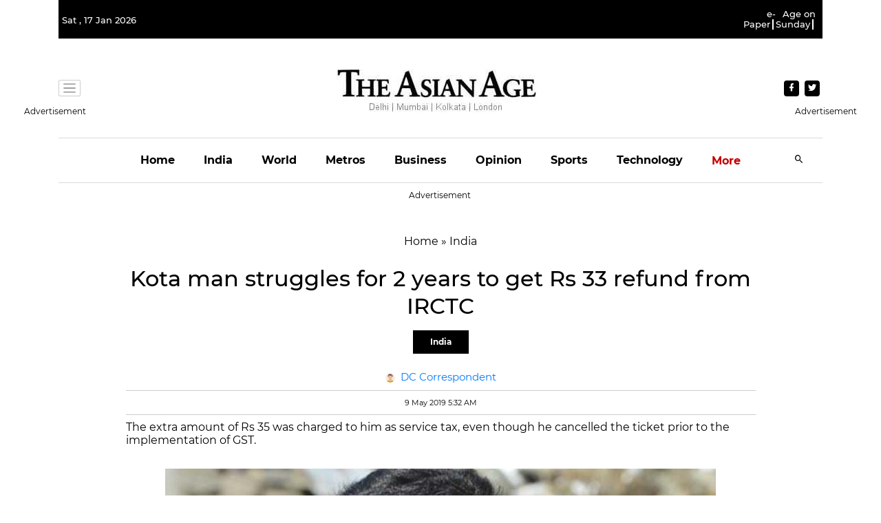

--- FILE ---
content_type: text/html; charset=utf-8
request_url: https://www.google.com/recaptcha/api2/aframe
body_size: 264
content:
<!DOCTYPE HTML><html><head><meta http-equiv="content-type" content="text/html; charset=UTF-8"></head><body><script nonce="gz3F8U1tBo0aO_r_slL6tQ">/** Anti-fraud and anti-abuse applications only. See google.com/recaptcha */ try{var clients={'sodar':'https://pagead2.googlesyndication.com/pagead/sodar?'};window.addEventListener("message",function(a){try{if(a.source===window.parent){var b=JSON.parse(a.data);var c=clients[b['id']];if(c){var d=document.createElement('img');d.src=c+b['params']+'&rc='+(localStorage.getItem("rc::a")?sessionStorage.getItem("rc::b"):"");window.document.body.appendChild(d);sessionStorage.setItem("rc::e",parseInt(sessionStorage.getItem("rc::e")||0)+1);localStorage.setItem("rc::h",'1768686264510');}}}catch(b){}});window.parent.postMessage("_grecaptcha_ready", "*");}catch(b){}</script></body></html>